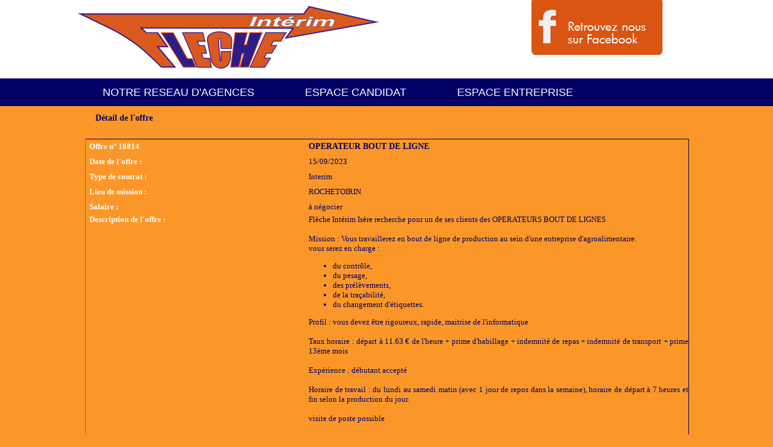

--- FILE ---
content_type: text/html; charset=UTF-8
request_url: https://fleche-interim.com/index.php?PAGE=1_3_D&cle=18814
body_size: 3879
content:

 <html>
<head>
<title>FLECHE INTERIM - Emploi Bretagne</title>
<meta http-equiv="Content-Type" content="text/html; charset=utf-8"/>
<meta name="description" content="Présentation de FLECHE INTERIM">
<meta name="keywords" content="Intérim, emploi, recherche, temporaire, flèche, intérimaire">
<meta name="language" content="français">
<meta name="author" content="">
<meta name="Identifier-URL" CONTENT="https://www.fleche-interim.com"> 
<meta name="robots" content="all">
<meta name="google-site-verification" content="lPh4anWIH4inMmRBudmVZNvYVsK4WXeZ3NCRuDDURmo" />
<script type="text/JavaScript">
<!--
function MM_preloadImages() { //v3.0
  var d=document; if(d.images){ if(!d.MM_p) d.MM_p=new Array();
    var i,j=d.MM_p.length,a=MM_preloadImages.arguments; for(i=0; i<a.length; i++)
    if (a[i].indexOf("#")!=0){ d.MM_p[j]=new Image; d.MM_p[j++].src=a[i];}}
}

function MM_goToURL() { //v3.0
  var i, args=MM_goToURL.arguments; document.MM_returnValue = false;
  for (i=0; i<(args.length-1); i+=2) eval(args[i]+".location='"+args[i+1]+"'");
}

function MM_swapImgRestore() { //v3.0
  var i,x,a=document.MM_sr; for(i=0;a&&i<a.length&&(x=a[i])&&x.oSrc;i++) x.src=x.oSrc;
}

function MM_findObj(n, d) { //v4.01
  var p,i,x;  if(!d) d=document; if((p=n.indexOf("?"))>0&&parent.frames.length) {
    d=parent.frames[n.substring(p+1)].document; n=n.substring(0,p);}
  if(!(x=d[n])&&d.all) x=d.all[n]; for (i=0;!x&&i<d.forms.length;i++) x=d.forms[i][n];
  for(i=0;!x&&d.layers&&i<d.layers.length;i++) x=MM_findObj(n,d.layers[i].document);
  if(!x && d.getElementById) x=d.getElementById(n); return x;
}

function MM_swapImage() { //v3.0
  var i,j=0,x,a=MM_swapImage.arguments; document.MM_sr=new Array; for(i=0;i<(a.length-2);i+=3)
   if ((x=MM_findObj(a[i]))!=null){document.MM_sr[j++]=x; if(!x.oSrc) x.oSrc=x.src; x.src=a[i+2];}
}
//-->

function filtre_annonce(afiltre, alimite) {
	
	var $chaine = "index.php?PAGE=1_3&"+afiltre+alimite;	
	document.formindex.method="POST";
	document.formindex.action = $chaine;
	document.formindex.submit();

}	


function ouvrir(lpage) {

	var chemin;
	chemin = "index.php?PAGE=3_2_"+lpage;
	document.location.href =chemin;
}

</script>
<style type="text/css">
<!--
#Layer1 {
	position:absolute;
	width:200px;
	height:115px;
	z-index:1;
}
.Style24 {color: #E55E1C}
-->
</style>
</head>

<meta http-equiv="Content-Type" content="text/html; charset=UTF-8" />

<link href="https://www.fleche-interim.com/sineq_style.css" rel="stylesheet" type="text/css" />
<link href="https://www.fleche-interim.com/menu.css" rel="stylesheet" type="text/css" />

</head>
<body  style='tab-interval:35.4pt' lang=FR  onContextMenu="return false;"
alink="#E55E1C" vlink="#E55E1C" link="#E55E1C" >

<form name="formindex" action='index.php?PAGE=1_3_R' method='POST' enctype='multipart/form-data' >	
<div id="main">
<div id="headerpage"><div id="headerentete"><div id="headerentetelogo"><a href="index.php"><div id="headerlogo"><img src="https://www.fleche-interim.com/images/logo.png" border="0" /></div></a><div id="headersociaux"><a href="https://www.facebook.com/pages/Fl%C3%A8che-Int%C3%A9rim/632040443575164#" target="_blank"><img src="https://www.fleche-interim.com/images/facebook.png"  border='0' /></a></div></div></div><div id="headermenu"><div id="menu"><ul ><li class="menus"><span><a href="#">NOTRE RESEAU D'AGENCES</a></span><ul class="sousmenu"><li><a href="index.php?PAGE=3_1">Qui sommes-nous?</a></li><li ><a href="index.php?PAGE=3_2_0">Notre réseau</a></li><li><a href="index.php?PAGE=3_4">Charte éthique</a></li></ul>
</li>
        <li class="menus"><span><a href="#">ESPACE CANDIDAT</a></span><ul class="sousmenu"><li><a href="index.php?PAGE=1_2">D&eacute;p&ocirc;t de votre CV</a></li><li><a href="index.php?PAGE=1_3">Offres d'emploi</a></li><li><a href="index.php?PAGE=1_1">Les avantages</a></li><li><a href="index.php?PAGE=1_5">Les formations</a></li></ul></li><li class="menus"><span><a href="#">ESPACE ENTREPRISE</a></span><ul class="sousmenu"><li><a href="index.php?PAGE=2_2">Demande en ligne</a></li><li><a href="index.php?PAGE=2_4">Formations des candidats</a></li></ul></li></ul></div>
</div></div>




<!-- contenu-->
<div id="page">
<div id="container">
	<div id="pagecentre">
 


<link href="menu.css" rel="stylesheet" type="text/css" />

<style type="text/css">

<!--

.Style1 {font-size: 9px}

-->

</style>


<table border="0"  width="100%" cellpadding="0" cellspacing="0">
  <tr>
    <td height="18" colspan="2" align="left" class="bodyTextOrangeGras">&nbsp;&nbsp;&nbsp;&nbsp;&nbsp;D&eacute;tail de l'offre  </td>
  </tr>
  <tr>
    <td colspan="2" height="25" align="left" class="bodyTextAide"></td>
  </tr>
  <tr>
    <td height="60" rowspan="2" class="bodyText"><p>&nbsp;</p></td>
    <td height="30" class="bodyText"><table border="0" height="100%" width="100%" cellpadding="0" cellspacing="0" class="celluledetailjaune">
      <tr>
        <td width="37%" height="25" class="bodyTextGras">&nbsp;&nbsp;Offre n&deg; 18814</td>
        <td height="25" colspan="2"  align="left"    class="bodyTextOrangeGras"><p><span >OPERATEUR BOUT DE LIGNE </span></p></td>
      </tr>
      <tr>
        <td height="25" class="bodyTextGras"   >&nbsp;&nbsp;Date de l'offre :</td>
        <td height="25" colspan="2" class="bodyText"   >15/09/2023</td>
      </tr>
      <tr>
        <td height="25"   class="bodyTextGras" >&nbsp;&nbsp;Type de contrat :</td>
        <td height="25" colspan="2" class="bodyText"   ><span  >Interim</span></td>
      </tr>
      <tr>
        <td height="25" class="bodyTextGras" >&nbsp;&nbsp;Lieu de mission :</td>
        <td height="25" colspan="2" class="bodyText"   ><span>ROCHETOIRIN</span></td>
      </tr>
      <tr>
        <td height="25" class="bodyTextGras">&nbsp;&nbsp;Salaire :</td>
        <td height="25" colspan="2" class="bodyText"   ><span >&agrave; n&eacute;gocier</span></td>
      </tr>
      <tr>
        <td height="25" valign="top"  class="bodyTextGras" >&nbsp;&nbsp;Description de l'offre :</td>
        <td height="25" colspan="2" valign="top" class="bodyText" ><span ><div class=ipl-richtexteditor-block><div class=public-DraftStyleDefault-block>Fl&egrave;che Int&eacute;rim Is&egrave;re recherche pour un de ses clients des&nbsp;<span>OPERATEURS BOUT DE LIGNES</span></div><div class=public-DraftStyleDefault-block>&nbsp;</div></div><div class=ipl-richtexteditor-block><div class=public-DraftStyleDefault-block><span>Mission</span>&nbsp;:&nbsp;Vous travaillerez en bout de ligne de production au sein d'une entreprise d'agroalimentaire.</div></div><div class=ipl-richtexteditor-block><div class=public-DraftStyleDefault-block>vous serez en charge&nbsp;:</div></div><ul class=public-DraftStyleDefault-ul><li class=ipl-richtexteditor-listitem><div class=public-DraftStyleDefault-block>du contr&ocirc;le,</div></li><li class=ipl-richtexteditor-listitem><div class=public-DraftStyleDefault-block>du pesage,</div></li><li class=ipl-richtexteditor-listitem><div class=public-DraftStyleDefault-block>des pr&eacute;l&egrave;vements,</div></li><li class=ipl-richtexteditor-listitem><div class=public-DraftStyleDefault-block>de la tra&ccedil;abilit&eacute;,</div></li><li class=ipl-richtexteditor-listitem><div class=public-DraftStyleDefault-block>du changement d'&eacute;tiquettes.</div></li></ul><div class=ipl-richtexteditor-block><div class=public-DraftStyleDefault-block><span>Profil</span>&nbsp;: vous devez &ecirc;tre rigoureux, rapide, maitrise de l'informatique</div><div class=public-DraftStyleDefault-block>&nbsp;</div></div><div class=ipl-richtexteditor-block><div class=public-DraftStyleDefault-block><span>Taux horaire</span>&nbsp;: d&eacute;part &agrave; 11.63 &euro; de l'heure + prime d'habillage + indemnit&eacute; de repas + indemnit&eacute; de transport + prime 13&egrave;me mois</div><div class=public-DraftStyleDefault-block>&nbsp;</div></div><div class=ipl-richtexteditor-block><div class=public-DraftStyleDefault-block><span>Exp&eacute;rience</span>&nbsp;: d&eacute;butant accept&eacute;</div><div class=public-DraftStyleDefault-block>&nbsp;</div></div><div class=ipl-richtexteditor-block><div class=public-DraftStyleDefault-block><span>Horaire de travail</span>&nbsp;: du lundi au samedi matin (avec 1 jour de repos dans la semaine), horaire de d&eacute;part &agrave; 7 heures et fin selon la production du jour.</div><div class=public-DraftStyleDefault-block>&nbsp;</div></div><div class=ipl-richtexteditor-block><div class=public-DraftStyleDefault-block><span>visite de poste possible</span></div></div></span></td>
      </tr>
      <tr>
        <td height="12" colspan="3" >&nbsp;</td>
      </tr>
    </table></td>
  </tr>
  <tr>
    <td height="30" class="bodyText"><table width="100%" border="0" cellspacing="0" cellpadding="0">
      <tr>
        <td height="6" colspan="3" ></td>
      </tr>
      <tr>
        <td height="6" colspan="3" ><span class="bodyTextOrangeGras">&nbsp;&nbsp;&nbsp;&nbsp;&nbsp;Cette offre vous int&eacute;resse ?</span></td>
      </tr>
      <tr>
        <td height="25" colspan="3" >&nbsp;</td>
      </tr>
      <tr>
        <td height="6" colspan="3" class="bodyTextGras" ><p>Pour r&eacute;pondre &agrave; cette annonce saisissez votre login et votre mot de passe et valider. Si vous n'en poss&egrave;dez pas, inscrivez vous en d&eacute;posant votre CV <a href="index.php?PAGE=1_2">ici</a> ! </p></td>
      </tr>
      <tr>
        <td height="6" colspan="3" class="bodyTextGras" >&nbsp;</td>
      </tr>
      <tr>
        <td height="13" align="right" class="bodyText" ><b><span class='bodyText'>Votre e-mail&nbsp;</span></td>
        <td width="23%" height="13" ><input name="login" type="text" size="20" value='' /></td>
        <td width="40%" height="13" >&nbsp;</td>
      </tr>
      <tr>
        <td height="25" align="right" class="bodyText" ><b><span class='bodyText'>Mot de passe&nbsp;</span></td>
        <td height="25" ><input name="mdp" type="password" size="20" /></td>
        <td height="25" ><input type="submit" name="valider" value="valider" />
        </td>
      </tr>
      <tr>
        <td height="12" colspan="3" class="bodyText" align="center"></td>
      </tr>
      <tr>
        <td height="13" colspan="3" class="bodyText" align="center">Vous avez perdu votre mot de passe, cliquez <a href="index.php?PAGE=1_4">ici</a></td>
      </tr>
      <tr>
        <td height="25" colspan="3" class="bodyText" align="center">&nbsp;</td>
      </tr>
    </table></td>
  </tr>
  <tr>
    <td height="25" rowspan="2" ></td>
    <td class="bodyText"><input type="hidden" name="code" value=18814 /></td>
  </tr>
  <tr>
    <td class="bodyText"><a href="index.php?PAGE=1_3">Revenir aux annonces</a></td>
  </tr>
  <tr>
    <td height="%" colspan="2" >&nbsp;</td>
  </tr>
</table></div>
</div>
</div>
<!-- fin contenu-->



<!--pied-->
<div id="footer">
<div id="footer_contenu"><div class="footertext">FLECHE INTERIM - 42 Bis r Pontivy 22600 LOUDEAC - Tel : 02 96 28 36 50 - Fax : 02 96 28 39 58&nbsp;<a href="index.php?PAGE=8"  >Mentions L&eacute;gales</a> | <a href="http://www.webyoo.fr" target="_blank">R&eacute;alis&eacute; par WEBYOO</a></div></div>
</div>
<!-- Fin pied-->
</div> <!--main-->

<input type="hidden" id="lapage"  name="lapage" >					
</form>	
<script type="text/javascript">

  var _gaq = _gaq || [];
  _gaq.push(['_setAccount', 'UA-12170489-40']);
  _gaq.push(['_trackPageview']);

  (function() {
    var ga = document.createElement('script'); ga.type = 'text/javascript'; ga.async = true;
    ga.src = ('https:' == document.location.protocol ? 'https://ssl' : 'http://www') + '.google-analytics.com/ga.js';
    var s = document.getElementsByTagName('script')[0]; s.parentNode.insertBefore(ga, s);
  })();

</script></body>
</html>


--- FILE ---
content_type: text/css
request_url: https://www.fleche-interim.com/sineq_style.css
body_size: 2076
content:
.lienmenu {
	font-family: Tahoma;
	font-size: 11px;
}	

	

#lienmenupage {

	font-family: Tahoma;
	font-size: 12px;
	display:block;
	text-decoration: none;
	background-color: #ffffff;

	}	

	

#lienmenupage a:hover {
	color:#FFFFFF;
	display:block;
	background-color: #020068;
}

	



.lien {
	color:#663300;
	font-family: Tahoma;
	font-size: 11px;

}	

	

.lien a:hover {
	color:#FFFFFF;
	background-color: #666E3F;
}

	



.TextBleu {

	font:13px Verdana;
	color: #FFFFFF;
	letter-spacing:normal;
	line-height:16px;

}



.bodyTextAide {

	font:9px Verdana;
	color: #993300;
	letter-spacing:normal;
	line-height:16px;

}



.TextBleuGras {

	font:13px Verdana;
	color: #FFFFFF;
	letter-spacing:normal;
	line-height:16px;
	font-weight:bold;

}



.bodyTexthaut {

	font-family: Verdana, Arial, Helvetica, sans-serif;
	font-size: 9px;
	color: #FF9933;

}



.bodyTextsinequanon {

	font-family: Verdana, Arial, Helvetica, sans-serif;
	font-size: 11px;
	color: #E25A20;

}





.bodyTexterreursaisie {

color: #996600;

}



.bodyTitreTarifMauve {

	font : 16x VERDANA;
	color: #A9305D;	
	font-weight:bold;

}

.Titre_1 {

	font:14px Verdana;
	color: #010066;
	letter-spacing:normal;
	line-height:16px;

}

.TextBlanc {

	font:14px Verdana;
	color: #FFFFFF;
	letter-spacing:normal;
	line-height:16px;

}

.TextOrange {

	font:14px Verdana;
	color: #E55E1C;
	letter-spacing:normal;
	line-height:16px;

}



.TextOrangeGras

{

	font:14px Verdana;
	color: #E55E1C;
	letter-spacing:normal;
	line-height:16px;
	font-weight:bold;

	}

	

	

.bodytitreoffreemploi

{

	font:10px Verdana;
	color: #010066;
	letter-spacing:normal;
	line-height:16px;
	font-weight:bold;

	}	

	

.bodyTextoffreemploi

{

	font:10px Verdana;
	color: #010066;
	letter-spacing:normal;
	line-height:16px;
	font-weight:normal;

}



.bodyTextAide

{

	font:9px Verdana;
	color: #E55E1C;
	letter-spacing:normal;
	line-height:16px;

}

	





.lignemenu {

background-color: #FF9900;
height=4;	 

}



.fondmenu {

background-color:#FFE4CA;

}

.lignehorizontal {

background-color: #D6D789;
height=1;	 

}

.TextTelecharger {

	font:14px Verdana;
	color: #F5C04C;
	letter-spacing:normal;
	line-height:16px;
	font-weight:bold;

}



--- FILE ---
content_type: text/css
request_url: https://www.fleche-interim.com/menu.css
body_size: 9167
content:
body {padding:0;margin:0;font-family:Verdana, Arial, Helvetica, sans-serif;background-color:#FB9728;font:15px Verdana;color: #010066;letter-spacing:normal;line-height:18px; text-align:justify}
a{color: #010066;}

#main{margin-left:auto;margin-right:auto;text-align:center;}
#page{margin-left:auto;margin-right:auto;text-align:center;max-height:100%;}
#headerpage{margin-left:auto;margin-right:auto;text-align:center;width:100%;background-color:#FFFFFF}/*#F5C04C*/
#headerentete{margin-left:auto;margin-right:auto;text-align:center;width:100%;min-height:130px; }
#headerentetelogo{min-height:40px;margin-left:auto;margin-right:auto;text-align:center;max-width:1024px; }

#headerlogo{float:left;max-width: 100%;}
#headerlogo img{ max-width: 100%; max-height: auto;}

#headersociaux{float:right;margin-top:0px;margin-right:50px;}

#headermenu{height:46px;width:100%;margin-left:auto;margin-right:auto;text-align:center;padding:0px 0px;background-color:#010066}


#menu {height:100%;max-width:1024px;margin-left:auto;margin-right:auto;text-align:left}
#menu li span{font:18px Arial, Helvetica, sans-serif;}
#menu li {display:block;text-decoration:none;text-align:left;list-style:none;font:15px Arial, Helvetica, sans-serif;margin:0px 0px;padding:0;}

#headermenu a{list-style:none;text-decoration:none;color:#FFFFFF;margin:2px;}
#headermenu a:hover{color:#FFFFFF;}
#headermenu ul, #headermenu li {list-style:none;margin:0;padding:0;}


#headermenu ul li {color:#333333;padding: 13px 40px;float:left; }
#headermenu .menus:hover{background-color:#EE6911;}/*#F7D075*/

#headermenu .sousmenu{display: none;position:absolute;}

#headermenu  a{color:#ffffff;}
#headermenu  a:hover{color:#ffffff;}
#headermenu li:hover > ul {display: block;z-index:1002;margin-left:-40px;background-color:#EE6911;}/*#F7D075*/

#headermenu ul li ul a{color:#ffffff;}
#headermenu ul li ul {z-index:1003;padding-top:0px;margin-top:0px;width:220px;}
#headermenu ul li ul a:hover{color:#010066;}

#headermenu ul li ul li {float:left;display:block;width:200px;padding-top:10px;padding-bottom:2px;padding-left:15px;padding-right:15px;text-align:left;}

#headerlogo{max-width: 100%;margin-top:10px;}
#headerlogo img{ max-width: 100%; max-height: auto;}


#container{max-width:1024px;width:100%;margin-left:auto;margin-right:auto;text-align:left;padding-bottom:5px;}
#footer{margin-left:auto;margin-right:auto;text-align:center;width:100%;height:150px;padding-top:15px;font-size:12px;background-color:#010066;float:left;margin-top:30px;}
#footer_contenu{max-width:1024px;margin-left:auto;margin-right:auto;padding:5px;text-align:center;width:100%;height:100px;font-size:12px;}
.footertext {float:left;text-align:center;color:#FFFFFF; font-size:14px}
.footertext a{color:#FFFFFF;}
#pagecentre{float:left;height:auto;width:98%;padding:10px 0px 10px 10px;}

.blocaccueil{float:left;width:306px;padding:10px 10px; }


.TitreAgence {font:18px Verdana;color: #FFFFFF;font-weight:bold;}
.lienmenu {

	font-family: Tahoma;

	font-size: 11px;

	}	

	

.#lienmenupage {

	font-family: Tahoma;

	font-size: 12px;

	display:block;

	text-decoration: none;

	background-color: #ffffff;

	}	

	

.#lienmenupage a:hover {

	color:#FFFFFF;

	display:block;

	background-color: #020068;

	}
.titre_telechargement
 {
 background:url(images/icone_telechargement.png) no-repeat; padding-left:60px; height:50px; font-size:26px;   
 }
 .titre_recherche
 {
 background:url(images/icone_recherche.png) no-repeat; padding-left:60px; height:50px; font-size:26px;   
 }
	
.titre_presentation
 {
 background:url(images/icone_presentation.png) no-repeat; padding-left:60px; height:50px; font-size:26px;   
 }
.titre_agence
 {
 background:url(images/icone_agences.png) no-repeat; padding-left:60px; height:50px; font-size:26px;   
 }
.titre_actu
 {
 background:url(images/icone_actu.png) no-repeat; padding-left:60px; height:50px; font-size:26px;   
 }
 .titre_formation
 {
 background:url(images/icone_formation.png) no-repeat; padding-left:60px; height:50px; font-size:26px;   
 }
   .titre_avantages
 {
 background:url(images/icone_avantages.png) no-repeat; padding-left:60px; height:50px; font-size:26px;   
 }
.lien {

	color:#663300;

	font-family: Tahoma;

	font-size: 11px;

	}	

	

.lien a:hover {

	color:#FFFFFF;

	background-color: #666E3F;

	}

	

	

.bodypage{	


width:inherit; 

}


.bodyText a{color: #010066;}
.bodyText {

	font:13px Verdana;

	color: #010066;

	letter-spacing:normal;

	line-height:16px;
	text-align:justify;

	}



.bodyTextAide {

	font:12px Verdana;

	color: #993300;

	letter-spacing:normal;

	line-height:16px;

	}



.bodyTextGras {

	font:13px Verdana;

	color: #ffffff;

	letter-spacing:normal;

	line-height:16px;

	font-weight:bold;

	}



.bodyTextMauve{

	font:12px Verdana;

	color: #A9305D;

	letter-spacing:normal;

	line-height:16px;

	}



.bodyTextMauveGras{

	font:12px Verdana;

	color: #A9305D;

	letter-spacing:normal;

	line-height:16px;

	font-weight:bold;

	

	}





.cadre {

border-style:solid;

border-color:#010066;

border-width:1px;

}



.bodyTextTarif {

	font:11px Verdana;

	color: #006699;

	letter-spacing:normal;

	line-height:16px;

	border-bottom-style: inset;

	border-bottom-color:#666600;	

	}



.bodyTexthaut {

	font-family: Verdana, Arial, Helvetica, sans-serif;

	font-size: 9px;

	color: #FF9933;

	}



.bodyTitreTextSoin {

	font : 11px Verdana;

	font-weight:bold;

	color: #747040;

	letter-spacing:normal;

	line-height:16px;	

}



.bodyTitreTarif {

	font : 16x Tahoma;

	color: #747040;	

}





.bodyTexterreursaisie {

color: #FF0000;

}



.bodyTitreTarifMauve {

	font : 16x VERDANA;

	color: #A9305D;	

	font-weight:bold;

}



.bodyTextOrangeGras

{

	font:14px Verdana;

	color: #010066;/*#E55E1C;*/

	letter-spacing:normal;

	line-height:16px;

	font-weight:bold;

	}

	

	

.bodytitreoffreemploi

{

	font:10px Verdana;

	color: #020068;

	letter-spacing:normal;

	line-height:16px;

	font-weight:bold;

	}	

.bodyTextoffreemploi

{

	font:12px Verdana;

	color: #020068;

	letter-spacing:normal;

	line-height:16px;

	font-weight:normal;

	}



.bodyTextAide

{

	font:9px Verdana;

	color: #010066;

	letter-spacing:normal;

	line-height:16px;

	}

	

.bodyTextMauveGros{

	font : 16x VERDANA;

	color: #A9305D;	

	font-weight:bold;

}



.celluletypetitre {

	font:11px Verdana;

	font-weight:bold;

	color: #666600;

	letter-spacing:0.1em;

	line-height:16px;

	border-bottom-style: inset;

	border-bottom-color:#666600;

	border-bottom-width: 1px;

	}

	

.celluletitre {

	font-family:Verdana;

	font-size:16px;

	color: #A9305D;

	font-weight:bold;

	}

	

.celluletitretext {

	font : 10px Verdana;

	color: #666600;

	line-height:16px;		

	}	





.celluletitrepetit {

	font:9px Verdana;

	color: #FF6699;

	letter-spacing:0.1em;

	line-height:16px;

	}

	

.celluledetailactuhaut {

	border-left-style: double;	

	border-left-color: #663300;

	border-left-width: 1px;

	border-right-style: double;	

	border-right-color: #663300;

	border-right-width: 1px;	

	border-top-style: double;	

	border-top-color: #663300;

	border-top-width: 1px;	

	font:11px Verdana;

	color: #322310;

	letter-spacing:normal;

	line-height:16px;

	font-weight:bold;		

	}



.celluledetailactubas{

	border-left-style: double;	

	border-left-color: #010066;

	border-bottom-width: 1px;

	border-bottom-style: double;	

	border-bottom-color: #010066;

	border-left-width: 1px;

	border-right-style: double;	

	border-right-color: #010066;

	border-right-width: 1px;	

	border-top-style: double;	

	border-top-color: #010066;

	border-top-width: 1px;	

	font:9px Verdana;

	color: #322310;

	letter-spacing:normal;

	line-height:16px;		

	}

	

	

.celluledetailjaune {

/*	background-color: #DA5412;*/

	border-left-style: double;	

	border-left-color: DA5412;

	border-left-width: 1px;

	border-right-style: double;	

	border-right-color: #010066;

	border-right-width: 1px;	

	border-top-style: double;	

	border-top-color: #010066;

	border-top-width: 1px;	

	border-bottom-style: double;	

	border-bottom-color: #010066;

	border-bottom-width: 1px;				

	}	

	

.cellulefinligne {

	border-top-style: double;	

	border-top-color: 666600;

	border-top-width: 1px;

	}

	

.menustyle {	 

}



.lignemenu {

background-color: #FF9900;

height=4;	 

}



.fondmenu {

background-color:#FFE4CA;

}



.lignehorizontal {

background-color: #D6D789;

height=1;	 

}

select {height:30px; border: 1px solid #DA5412;padding: 3px;font-size: 14px;-webkit-appearance: none;
}
input {height:30px; border: 1px solid #DA5412;padding: 3px;font-size: 13px;margin:1px 0px;}


.custom-file-input::-webkit-file-upload-button {
  visibility: hidden;
}

.custom-file-input {border:none; padding: 1px 0px;font-size: 13px;margin:1px 0px;}
.custom-file-input::before {
  content: 'Select some files';
  display: inline-block;
  background: -webkit-linear-gradient(top, #f9f9f9, #e3e3e3);
  border: 1px solid #999;
  border-radius: 3px;
  padding: 5px 8px;
  outline: none;
  white-space: nowrap;
  -webkit-user-select: none;
  cursor: pointer;
  text-shadow: 1px 1px #fff;
  font-weight: 700;
  font-size: 12pt;
}
.custom-file-input:hover::before {
  border-color: black;
}
.custom-file-input:active::before {
  background: -webkit-linear-gradient(top, #e3e3e3, #f9f9f9);
}

--- FILE ---
content_type: text/css
request_url: https://fleche-interim.com/menu.css
body_size: 9167
content:
body {padding:0;margin:0;font-family:Verdana, Arial, Helvetica, sans-serif;background-color:#FB9728;font:15px Verdana;color: #010066;letter-spacing:normal;line-height:18px; text-align:justify}
a{color: #010066;}

#main{margin-left:auto;margin-right:auto;text-align:center;}
#page{margin-left:auto;margin-right:auto;text-align:center;max-height:100%;}
#headerpage{margin-left:auto;margin-right:auto;text-align:center;width:100%;background-color:#FFFFFF}/*#F5C04C*/
#headerentete{margin-left:auto;margin-right:auto;text-align:center;width:100%;min-height:130px; }
#headerentetelogo{min-height:40px;margin-left:auto;margin-right:auto;text-align:center;max-width:1024px; }

#headerlogo{float:left;max-width: 100%;}
#headerlogo img{ max-width: 100%; max-height: auto;}

#headersociaux{float:right;margin-top:0px;margin-right:50px;}

#headermenu{height:46px;width:100%;margin-left:auto;margin-right:auto;text-align:center;padding:0px 0px;background-color:#010066}


#menu {height:100%;max-width:1024px;margin-left:auto;margin-right:auto;text-align:left}
#menu li span{font:18px Arial, Helvetica, sans-serif;}
#menu li {display:block;text-decoration:none;text-align:left;list-style:none;font:15px Arial, Helvetica, sans-serif;margin:0px 0px;padding:0;}

#headermenu a{list-style:none;text-decoration:none;color:#FFFFFF;margin:2px;}
#headermenu a:hover{color:#FFFFFF;}
#headermenu ul, #headermenu li {list-style:none;margin:0;padding:0;}


#headermenu ul li {color:#333333;padding: 13px 40px;float:left; }
#headermenu .menus:hover{background-color:#EE6911;}/*#F7D075*/

#headermenu .sousmenu{display: none;position:absolute;}

#headermenu  a{color:#ffffff;}
#headermenu  a:hover{color:#ffffff;}
#headermenu li:hover > ul {display: block;z-index:1002;margin-left:-40px;background-color:#EE6911;}/*#F7D075*/

#headermenu ul li ul a{color:#ffffff;}
#headermenu ul li ul {z-index:1003;padding-top:0px;margin-top:0px;width:220px;}
#headermenu ul li ul a:hover{color:#010066;}

#headermenu ul li ul li {float:left;display:block;width:200px;padding-top:10px;padding-bottom:2px;padding-left:15px;padding-right:15px;text-align:left;}

#headerlogo{max-width: 100%;margin-top:10px;}
#headerlogo img{ max-width: 100%; max-height: auto;}


#container{max-width:1024px;width:100%;margin-left:auto;margin-right:auto;text-align:left;padding-bottom:5px;}
#footer{margin-left:auto;margin-right:auto;text-align:center;width:100%;height:150px;padding-top:15px;font-size:12px;background-color:#010066;float:left;margin-top:30px;}
#footer_contenu{max-width:1024px;margin-left:auto;margin-right:auto;padding:5px;text-align:center;width:100%;height:100px;font-size:12px;}
.footertext {float:left;text-align:center;color:#FFFFFF; font-size:14px}
.footertext a{color:#FFFFFF;}
#pagecentre{float:left;height:auto;width:98%;padding:10px 0px 10px 10px;}

.blocaccueil{float:left;width:306px;padding:10px 10px; }


.TitreAgence {font:18px Verdana;color: #FFFFFF;font-weight:bold;}
.lienmenu {

	font-family: Tahoma;

	font-size: 11px;

	}	

	

.#lienmenupage {

	font-family: Tahoma;

	font-size: 12px;

	display:block;

	text-decoration: none;

	background-color: #ffffff;

	}	

	

.#lienmenupage a:hover {

	color:#FFFFFF;

	display:block;

	background-color: #020068;

	}
.titre_telechargement
 {
 background:url(images/icone_telechargement.png) no-repeat; padding-left:60px; height:50px; font-size:26px;   
 }
 .titre_recherche
 {
 background:url(images/icone_recherche.png) no-repeat; padding-left:60px; height:50px; font-size:26px;   
 }
	
.titre_presentation
 {
 background:url(images/icone_presentation.png) no-repeat; padding-left:60px; height:50px; font-size:26px;   
 }
.titre_agence
 {
 background:url(images/icone_agences.png) no-repeat; padding-left:60px; height:50px; font-size:26px;   
 }
.titre_actu
 {
 background:url(images/icone_actu.png) no-repeat; padding-left:60px; height:50px; font-size:26px;   
 }
 .titre_formation
 {
 background:url(images/icone_formation.png) no-repeat; padding-left:60px; height:50px; font-size:26px;   
 }
   .titre_avantages
 {
 background:url(images/icone_avantages.png) no-repeat; padding-left:60px; height:50px; font-size:26px;   
 }
.lien {

	color:#663300;

	font-family: Tahoma;

	font-size: 11px;

	}	

	

.lien a:hover {

	color:#FFFFFF;

	background-color: #666E3F;

	}

	

	

.bodypage{	


width:inherit; 

}


.bodyText a{color: #010066;}
.bodyText {

	font:13px Verdana;

	color: #010066;

	letter-spacing:normal;

	line-height:16px;
	text-align:justify;

	}



.bodyTextAide {

	font:12px Verdana;

	color: #993300;

	letter-spacing:normal;

	line-height:16px;

	}



.bodyTextGras {

	font:13px Verdana;

	color: #ffffff;

	letter-spacing:normal;

	line-height:16px;

	font-weight:bold;

	}



.bodyTextMauve{

	font:12px Verdana;

	color: #A9305D;

	letter-spacing:normal;

	line-height:16px;

	}



.bodyTextMauveGras{

	font:12px Verdana;

	color: #A9305D;

	letter-spacing:normal;

	line-height:16px;

	font-weight:bold;

	

	}





.cadre {

border-style:solid;

border-color:#010066;

border-width:1px;

}



.bodyTextTarif {

	font:11px Verdana;

	color: #006699;

	letter-spacing:normal;

	line-height:16px;

	border-bottom-style: inset;

	border-bottom-color:#666600;	

	}



.bodyTexthaut {

	font-family: Verdana, Arial, Helvetica, sans-serif;

	font-size: 9px;

	color: #FF9933;

	}



.bodyTitreTextSoin {

	font : 11px Verdana;

	font-weight:bold;

	color: #747040;

	letter-spacing:normal;

	line-height:16px;	

}



.bodyTitreTarif {

	font : 16x Tahoma;

	color: #747040;	

}





.bodyTexterreursaisie {

color: #FF0000;

}



.bodyTitreTarifMauve {

	font : 16x VERDANA;

	color: #A9305D;	

	font-weight:bold;

}



.bodyTextOrangeGras

{

	font:14px Verdana;

	color: #010066;/*#E55E1C;*/

	letter-spacing:normal;

	line-height:16px;

	font-weight:bold;

	}

	

	

.bodytitreoffreemploi

{

	font:10px Verdana;

	color: #020068;

	letter-spacing:normal;

	line-height:16px;

	font-weight:bold;

	}	

.bodyTextoffreemploi

{

	font:12px Verdana;

	color: #020068;

	letter-spacing:normal;

	line-height:16px;

	font-weight:normal;

	}



.bodyTextAide

{

	font:9px Verdana;

	color: #010066;

	letter-spacing:normal;

	line-height:16px;

	}

	

.bodyTextMauveGros{

	font : 16x VERDANA;

	color: #A9305D;	

	font-weight:bold;

}



.celluletypetitre {

	font:11px Verdana;

	font-weight:bold;

	color: #666600;

	letter-spacing:0.1em;

	line-height:16px;

	border-bottom-style: inset;

	border-bottom-color:#666600;

	border-bottom-width: 1px;

	}

	

.celluletitre {

	font-family:Verdana;

	font-size:16px;

	color: #A9305D;

	font-weight:bold;

	}

	

.celluletitretext {

	font : 10px Verdana;

	color: #666600;

	line-height:16px;		

	}	





.celluletitrepetit {

	font:9px Verdana;

	color: #FF6699;

	letter-spacing:0.1em;

	line-height:16px;

	}

	

.celluledetailactuhaut {

	border-left-style: double;	

	border-left-color: #663300;

	border-left-width: 1px;

	border-right-style: double;	

	border-right-color: #663300;

	border-right-width: 1px;	

	border-top-style: double;	

	border-top-color: #663300;

	border-top-width: 1px;	

	font:11px Verdana;

	color: #322310;

	letter-spacing:normal;

	line-height:16px;

	font-weight:bold;		

	}



.celluledetailactubas{

	border-left-style: double;	

	border-left-color: #010066;

	border-bottom-width: 1px;

	border-bottom-style: double;	

	border-bottom-color: #010066;

	border-left-width: 1px;

	border-right-style: double;	

	border-right-color: #010066;

	border-right-width: 1px;	

	border-top-style: double;	

	border-top-color: #010066;

	border-top-width: 1px;	

	font:9px Verdana;

	color: #322310;

	letter-spacing:normal;

	line-height:16px;		

	}

	

	

.celluledetailjaune {

/*	background-color: #DA5412;*/

	border-left-style: double;	

	border-left-color: DA5412;

	border-left-width: 1px;

	border-right-style: double;	

	border-right-color: #010066;

	border-right-width: 1px;	

	border-top-style: double;	

	border-top-color: #010066;

	border-top-width: 1px;	

	border-bottom-style: double;	

	border-bottom-color: #010066;

	border-bottom-width: 1px;				

	}	

	

.cellulefinligne {

	border-top-style: double;	

	border-top-color: 666600;

	border-top-width: 1px;

	}

	

.menustyle {	 

}



.lignemenu {

background-color: #FF9900;

height=4;	 

}



.fondmenu {

background-color:#FFE4CA;

}



.lignehorizontal {

background-color: #D6D789;

height=1;	 

}

select {height:30px; border: 1px solid #DA5412;padding: 3px;font-size: 14px;-webkit-appearance: none;
}
input {height:30px; border: 1px solid #DA5412;padding: 3px;font-size: 13px;margin:1px 0px;}


.custom-file-input::-webkit-file-upload-button {
  visibility: hidden;
}

.custom-file-input {border:none; padding: 1px 0px;font-size: 13px;margin:1px 0px;}
.custom-file-input::before {
  content: 'Select some files';
  display: inline-block;
  background: -webkit-linear-gradient(top, #f9f9f9, #e3e3e3);
  border: 1px solid #999;
  border-radius: 3px;
  padding: 5px 8px;
  outline: none;
  white-space: nowrap;
  -webkit-user-select: none;
  cursor: pointer;
  text-shadow: 1px 1px #fff;
  font-weight: 700;
  font-size: 12pt;
}
.custom-file-input:hover::before {
  border-color: black;
}
.custom-file-input:active::before {
  background: -webkit-linear-gradient(top, #e3e3e3, #f9f9f9);
}